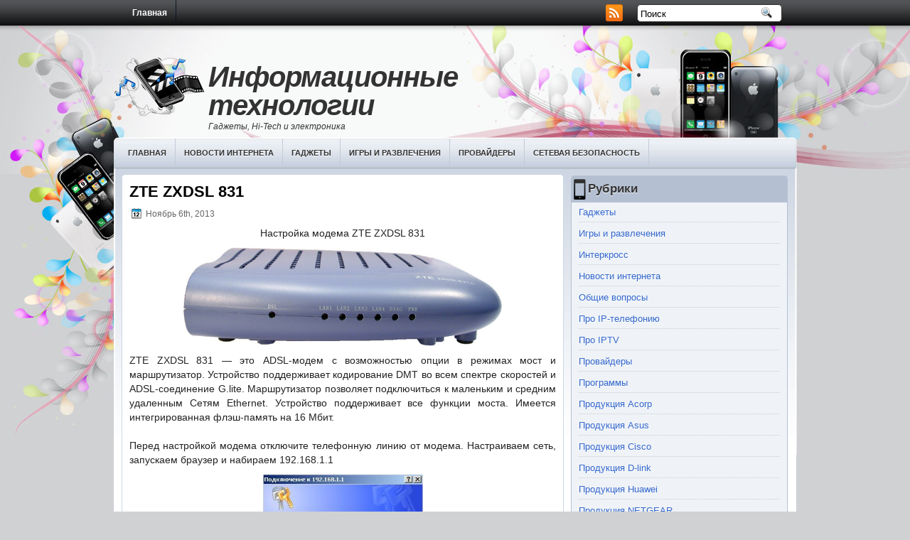

--- FILE ---
content_type: text/html; charset=UTF-8
request_url: http://megafon-audio.ru/zte-zxdsl-831/
body_size: 7419
content:
<!DOCTYPE html>
<html xmlns="http://www.w3.org/1999/xhtml" lang="ru-RU">
<head profile="http://gmpg.org/xfn/11">
<meta http-equiv="Content-Type" content="text/html; charset=UTF-8" />
<title>ZTE ZXDSL 831 | Информационные технологии</title>
<link rel="stylesheet" href="http://megafon-audio.ru/wp-content/themes/iPhoneMania/css/screen.css" type="text/css" media="screen, projection" />
<link rel="stylesheet" href="http://megafon-audio.ru/wp-content/themes/iPhoneMania/css/print.css" type="text/css" media="print" />
<!--[if IE]><link rel="stylesheet" href="http://megafon-audio.ru/wp-content/themes/iPhoneMania/css/ie.css" type="text/css" media="screen, projection"><![endif]-->
<link rel="stylesheet" href="http://megafon-audio.ru/wp-content/themes/iPhoneMania/style.css" type="text/css" media="screen" />
<!--[if IE 6]>
	<script src="http://megafon-audio.ru/wp-content/themes/iPhoneMania/js/pngfix.js"></script>
<![endif]--> 
<link rel="alternate" type="application/rss+xml" title="Информационные технологии RSS Feed" href="http://megafon-audio.ru/feed/" />
<link rel="alternate" type="application/atom+xml" title="Информационные технологии Atom Feed" href="http://megafon-audio.ru/feed/atom/" />
<link rel="pingback" href="http://megafon-audio.ru/xmlrpc.php" />

<script src="http://megafon-audio.ru/wp-content/themes/iPhoneMania/menu/mootools-1.2.5-core-yc.js" type="text/javascript"></script>
<link rel="stylesheet" href="http://megafon-audio.ru/wp-content/themes/iPhoneMania/menu/MenuMatic.css" type="text/css" media="screen" charset="utf-8" />
<!--[if lt IE 7]>
	<link rel="stylesheet" href="http://megafon-audio.ru/wp-content/themes/iPhoneMania/menu/MenuMatic-ie6.css" type="text/css" media="screen" charset="utf-8" />
<![endif]-->
<!-- Load the MenuMatic Class -->
<script src="http://megafon-audio.ru/wp-content/themes/iPhoneMania/menu/MenuMatic_0.68.3.js" type="text/javascript" charset="utf-8"></script>

<link rel='stylesheet' id='wp-pagenavi-css'  href='http://megafon-audio.ru/wp-content/plugins/wp-pagenavi/pagenavi-css.css?ver=2.70' type='text/css' media='all' />
<link rel="EditURI" type="application/rsd+xml" title="RSD" href="http://megafon-audio.ru/xmlrpc.php?rsd" />
<link rel="wlwmanifest" type="application/wlwmanifest+xml" href="http://megafon-audio.ru/wp-includes/wlwmanifest.xml" /> 
<link rel='prev' title='Пароли модемов и роутеров' href='http://megafon-audio.ru/paroli-modemov-i-routerov/' />
<link rel='next' title='acorp lan 110, 410' href='http://megafon-audio.ru/acorp-lan-110-410/' />
<meta name="generator" content="WordPress 3.7.5" />
<link rel='shortlink' href='http://megafon-audio.ru/?p=310' />

<!-- All in One SEO Pack 2.1 by Michael Torbert of Semper Fi Web Design[187,237] -->
<meta name="description" content="Настройка модема ZTE ZXDSL 831 ZTE ZXDSL 831 - это ADSL-модем с возможностью опции в режимах мост и маршрутизатор. Устройство поддерживает кодирование DM" />

<meta name="keywords" content="Продукция zte" />

<link rel="canonical" href="http://megafon-audio.ru/zte-zxdsl-831/" />
<!-- /all in one seo pack -->


</head>
<body>
<script type="text/javascript">
	window.addEvent('domready', function() {			
			var myMenu = new MenuMatic();
	});	
</script>
	<div id="wrapper">
<div id="wrapper-bg"><div id="wrapper2">
		<div id="outer-wrapper" class="outer-wrapper">  
			<div class="outer">
				<div class="menu-links">
                    <div id="pagemenucontainer">
					                        <ul id="pagemenu">
    						<li ><a href="http://megafon-audio.ru/">Главная</a></li>
    						    					</ul>
                                            </div>
				</div>
                
                <div class="twit-rss feedtwitter">
					<a href="http://megafon-audio.ru/feed/"><img src="http://megafon-audio.ru/wp-content/themes/iPhoneMania/images/rss.png"  style="margin:0 4px 0 0;"  /></a>											</div>
                
				<div id="topsearch" class="span-7 rightsector">
					 
<div id="search">
    <form method="get" id="searchform" action="http://megafon-audio.ru/"> 
        <input type="text" value="Поиск" 
            name="s" id="s"  onblur="if (this.value == '')  {this.value = 'Поиск';}"  
            onfocus="if (this.value == 'Поиск') {this.value = '';}" />
        <input type="image" src="http://megafon-audio.ru/wp-content/themes/iPhoneMania/images/search.gif" style="border:0; vertical-align: top;" /> 
    </form>
</div> 
				</div>
			</div>
				<div id="header" class="outer">
					<div class="header-part">
													<h1><a href="http://megafon-audio.ru">Информационные технологии</a></h1>
							<h2>Гаджеты, Hi-Tech и электроника</h2>
													
					</div>
					
					<div class="header-part rightsector">
                        <div style="padding: 0 0 0 0; text-align:right;">
                        </div>
					</div>
				</div>
			
			<div class="outer">
				<div id="navcontainer">
					<div class="menu-menyu-container"><ul id="nav" class="menu"><li id="menu-item-1119" class="menu-item menu-item-type-custom menu-item-object-custom menu-item-home menu-item-1119"><a href="http://megafon-audio.ru">Главная</a></li>
<li id="menu-item-1116" class="menu-item menu-item-type-taxonomy menu-item-object-category menu-item-1116"><a href="http://megafon-audio.ru/category/novosti/">Новости интернета</a></li>
<li id="menu-item-1114" class="menu-item menu-item-type-taxonomy menu-item-object-category menu-item-1114"><a href="http://megafon-audio.ru/category/gadgets/">Гаджеты</a></li>
<li id="menu-item-1115" class="menu-item menu-item-type-taxonomy menu-item-object-category menu-item-1115"><a href="http://megafon-audio.ru/category/games/">Игры и развлечения</a></li>
<li id="menu-item-1117" class="menu-item menu-item-type-taxonomy menu-item-object-category menu-item-1117"><a href="http://megafon-audio.ru/category/provajderi/">Провайдеры</a></li>
<li id="menu-item-1118" class="menu-item menu-item-type-taxonomy menu-item-object-category menu-item-1118"><a href="http://megafon-audio.ru/category/bezopasnost/">Сетевая безопасность</a></li>
</ul></div>				</div>
			</div>	<div class="outer" id="contentwrap">	
			<div class="postcont">
				<div id="content">	
						
												<div class="post-310 post type-post status-publish format-standard hentry category-zte tag-zte" id="post-310">
							<h2 class="title">ZTE ZXDSL 831</h2>
							<div class="postdate"><img src="http://megafon-audio.ru/wp-content/themes/iPhoneMania/images/date.png" /> Ноябрь 6th, 2013</div>
			
							<div class="entry">
								<p style="text-align: center;">Настройка модема ZTE ZXDSL 831</p>
<p style="text-align: center;"><img class="aligncenter size-full wp-image-2846" title="ZTE_831C_pic01" src="/wp-content/uploads/ZTE_831C_pic01.jpg" alt="ZTE_831C_pic01" width="448" height="139" /></p>
<p style="text-align: justify;">ZTE ZXDSL 831 &#8212; это ADSL-модем с возможностью опции в режимах мост и маршрутизатор. Устройство поддерживает кодирование DMT во всем спектре скоростей и ADSL-соединение G.lite. Маршрутизатор позволяет подключиться к маленьким и средним удаленным Сетям Ethernet. Устройство поддерживает все функции моста. Имеется интегрированная флэш-память на 16 Мбит.<br />
<span id="more-2845"></span><br />
Перед настройкой модема отключите телефонную линию от модема. Настраиваем сеть, запускаем браузер и набираем 192.168.1.1</p>
<p style="text-align: center"><img class="aligncenter size-full wp-image-2847" title="ZTE_831C_login" src="/wp-content/uploads/ZTE_831C_login.JPG" alt="ZTE_831C_login" width="225" height="196" /></p>
<p style="text-align: justify;">В отличие от большинства АДСЛ-модемов, логин и пароль на вход в Web-интерфейс тут ZXDSL. Непременно набирайте в верхнем регистре. Сейчас жмем Enter.</p>
<p style="text-align: center;"><img class="aligncenter size-full wp-image-2848" title="ZTE_831C_main" src="/wp-content/uploads/ZTE_831C_main.JPG" alt="ZTE_831C_main" width="540" height="297" /></p>
<p style="text-align: justify;">Итак, мы в основном окне интерфейса модема ZTE ZXDSL 831. Для базисной опции небходимо избрать в меню сверху пункт Advanced и, в открывшемся окне, избрать Internet.</p>
<p style="text-align: center;"><img class="aligncenter size-full wp-image-2850" title="ZTE_831C_wan_01" src="/wp-content/uploads/ZTE_831C_wan_01.JPG" alt="ZTE_831C_wan_01" width="533" height="391" /></p>
<p style="text-align: justify;">Пред нами раскроется страничка с пренастроенными соединениями PVC.  В службе технической поддержки Вашего провайдера непременно уточните значения характеристик VPI и VCI. Без этих характеристик <span style="text-decoration: underline;">провести настройку не получится</span>. Пристально поглядите на имеющиеся виртуальные соединения PVC &#8212; может быть посреди их уже есть соединение под Вашего провайдера. В моём случае такового соединения нет и я могу свободно удалять одно либо все имеющиеся соединения. После чего жмем кнопку Add.</p>
<p style="text-align: center"><img class="aligncenter size-full wp-image-2851" title="ZTE_831C_PVC_01" src="/wp-content/uploads/ZTE_831C_PVC_01.JPG" alt="ZTE_831C_PVC_01" width="540" height="272" /></p>
<p style="text-align: justify;">Вводим в надлежащие поля значения VPI и VCI. <em>Категорию сервиса</em> (Service Category) большая часть операторов употребляют UBR, но я настроятельно советую уточнить это у провайдера.  Жмем Next.</p>
<p style="text-align: center"><img class="aligncenter size-full wp-image-2852" title="ZTE_831C_PVC_02B" src="/wp-content/uploads/ZTE_831C_PVC_02B.JPG" alt="ZTE_831C_PVC_02B" width="540" height="278" /></p>
<p style="text-align: justify;">Для простейшей базисной опции в режиме моста довольно поставить галочку на Bridging,  надавить Next, и в последующем окне Apply. Для опции модема в режим маршрутизатора избираем PPP over Ethernet (PPPoE).</p>
<p style="text-align: center"><img class="aligncenter size-full wp-image-2853" title="ZTE_831C_PVC_02R" src="/wp-content/uploads/ZTE_831C_PVC_02R.JPG" alt="ZTE_831C_PVC_02R" width="540" height="273" /></p>
<p style="text-align: justify;">Жмем Next.</p>
<p style="text-align: center"><img class="aligncenter size-full wp-image-2854" title="ZTE_831C_PVC_03" src="/wp-content/uploads/ZTE_831C_PVC_03.JPG" alt="ZTE_831C_PVC_03" width="540" height="240" /></p>
<p style="text-align: justify;">На этом шаге получение Айпишника ставим в автоматическом режиме и активируем NAT. Жмем Next.</p>
<p style="text-align: center;"><img class="aligncenter size-full wp-image-2855" title="ZTE_831C_PVC_04" src="/wp-content/uploads/ZTE_831C_PVC_04.JPG" alt="ZTE_831C_PVC_04" width="540" height="291" /></p>
<p style="text-align: justify;">В этом окне вводим <em>имя юзера</em> (PPP User Name) и <em>пароль</em> (PPP Password) на доступ в Веб, приобретенные при подключении. Дальше избираем нрав соединения. Если нужно повсевременно соединение &#8212; ставим галочку на Always On. Если в Веб Вы выходите редко, то имеет смысл избрать Dial on Demand &#8212; соединение по заапросу. В данном случае сессия будет подниматься только при конкретном запросе, к примеру при вводе адреса в браузере. Manual Connect стоит выбирать есть в случае если сессию подымать нужно в ручную. Параметр Disconnect if no activity for регламентирует таймаут при котором сессия прервётся при отсутствии активности. Жмем Next.</p>
<p style="text-align: center;"><img class="aligncenter size-full wp-image-2856" title="ZTE_831C_PVC_05" src="/wp-content/uploads/ZTE_831C_PVC_05.JPG" alt="ZTE_831C_PVC_05" width="540" height="293" /></p>
<p style="text-align: justify;">Сейчас ещё раз проверяем введенные опции по таблице и жмем Apply.</p>
<p style="text-align: center;"><img class="aligncenter size-full wp-image-2857" title="ZTE_831C_finish" src="/wp-content/uploads/ZTE_831C_finish.JPG" alt="ZTE_831C_finish" width="540" height="396" /></p>
<p style="text-align: justify;">Их снимка экрана видно, что в самой нижней строке таблицы у нас есть новенькая запись pppoe_0_33, а в левом нижнем углу появилось предупреждение о необходимости перезагрузки маршрутизатора. Жмем Finish.</p>
<p style="text-align: center;"><img class="aligncenter size-full wp-image-2858" title="ZTE_831C_connectJPG" src="/wp-content/uploads/ZTE_831C_connectJPG.JPG" alt="ZTE_831C_connectJPG" width="540" height="248" /></p>
<p style="text-align: justify;">После перезагрузки, в открывшемся окне жмем Connect. Если введенные логин и пароль верны &#8212; модем подымет сессию и можно работать. Впринципе, на этом настройку можно окончить. В целях обеспечения безопасности и сохранности опций модема (в т.ч. логина и пароля на доступ в Веб) я бы рекомендовал поменять стандартный пароль доступа в web-интерфейс с ZXDSL на чего-нибудть своё. Для этого в верхнем меню избираем вкладку Management пункт Admin Account.</p>
<p style="text-align: center;"><img class="aligncenter size-full wp-image-2859" title="ZTE_831C_adm_account" src="/wp-content/uploads/ZTE_831C_adm_account.JPG" alt="ZTE_831C_adm_account" width="540" height="290" /></p>
<p style="text-align: justify;">В поле New Password вводим новый пароль, а в поле Confirm New Password &#8212; подтверждаем его. Жмем Apply.</p>
<p style="text-align: justify;">Еще одна немаловажная функция &#8212; принудительный выбор модуляции. Для этого избираем вкладку Advanced &#8212; пункт WAN &#8212; подпункт ADSL.</p>
<p style="text-align: center;"><img class="aligncenter size-full wp-image-2860" title="ZTE_831C_wan_02" src="/wp-content/uploads/ZTE_831C_wan_02.JPG" alt="ZTE_831C_wan_02" width="540" height="292" /></p>
<p style="text-align: justify;">В этом меню можно отключить/включить ADSL порт модема (<em>ZTE ZXDSL 831</em> &#8212; единственный модем, в каком я лицезрел такую функцию).<br />
По-умолчанию <em><span style="text-decoration: underline;">выбор модуляции у модема автоматический</span></em> &#8212; Auto mode. Если же требуется выставить какую-то определенную модуляцию &#8212; довольно только отметить её галочкой на надавить Apply.</p>
<p style="text-align: justify;">p.s. После манипуляций с опциями модема, безотступно советую сохранить опции модема через вкладку Management.</p>


<p>Related posts:</p><ol><li><a href='http://megafon-audio.ru/zte-zxdsl-531b/' rel='bookmark' title='zte zxdsl 531b'>zte zxdsl 531b</a></li>
<li><a href='http://megafon-audio.ru/zte-zxdsl-831-ii/' rel='bookmark' title='ZTE ZXDSL 831 II'>ZTE ZXDSL 831 II</a></li>
<li><a href='http://megafon-audio.ru/p660ru2-ee/' rel='bookmark' title='P660RU2 EE'>P660RU2 EE</a></li>
<li><a href='http://megafon-audio.ru/acorp-port-forwarding/' rel='bookmark' title='Acorp Port Forwarding'>Acorp Port Forwarding</a></li>
<li><a href='http://megafon-audio.ru/tp-link-td-8610/' rel='bookmark' title='TP-Link TD 8610'>TP-Link TD 8610</a></li>
</ol>															</div>
							<div class="postmeta"><img src="http://megafon-audio.ru/wp-content/themes/iPhoneMania/images/folder.png" /> Опубликовано в рубрике <a href="http://megafon-audio.ru/category/zte/" title="Просмотреть все записи в рубрике &laquo;Продукция ZTE&raquo;" rel="category tag">Продукция ZTE</a> <img src="http://megafon-audio.ru/wp-content/themes/iPhoneMania/images/tag.png" /> Метки: <a href="http://megafon-audio.ru/tag/zte/" rel="tag">Продукция ZTE</a></div>
						
							<div class="navigation clearfix">
								<div class="alignleft">&laquo; <a href="http://megafon-audio.ru/paroli-modemov-i-routerov/" rel="prev">Пароли модемов и роутеров</a></div>
								<div class="alignright"><a href="http://megafon-audio.ru/acorp-lan-110-410/" rel="next">acorp lan 110, 410</a> &raquo;</div>
							</div>
							
							
						</div><!--/post-310-->
						

				
							
							</div>
			</div>
		<div class="sidecont rightsector">
	
	<div class="sidebar">
    

    
            
		<ul>
			<li id="categories-2" class="widget widget_categories"><h2 class="widgettitle">Рубрики</h2>		<ul>
	<li class="cat-item cat-item-21"><a href="http://megafon-audio.ru/category/gadgets/" title="Новые гаджеты и современные электронные устройства. Модели, особенности и область применения">Гаджеты</a>
</li>
	<li class="cat-item cat-item-22"><a href="http://megafon-audio.ru/category/games/" title="Популярные онлайн игры, приложения и прочие развлечения">Игры и развлечения</a>
</li>
	<li class="cat-item cat-item-18"><a href="http://megafon-audio.ru/category/interkross/" title="Все о компьютерах, ноутбуках, модемах и сетевом оборудовании">Интеркросс</a>
</li>
	<li class="cat-item cat-item-2"><a href="http://megafon-audio.ru/category/novosti/" title="Последние новости и популярные публикации всемирной сети интернет">Новости интернета</a>
</li>
	<li class="cat-item cat-item-4"><a href="http://megafon-audio.ru/category/obshie-voprosi/" title="Обобщенные данные о сетевом оборудовании и его настройке">Общие вопросы</a>
</li>
	<li class="cat-item cat-item-16"><a href="http://megafon-audio.ru/category/ip-telefonija/" title="Популярная услуга IP-телефония от большинства российских провайдеров">Про IP-телефонию</a>
</li>
	<li class="cat-item cat-item-9"><a href="http://megafon-audio.ru/category/iptv/" title="Цифровое интерактивное телевидение должно быть в каждом доме">Про IPTV</a>
</li>
	<li class="cat-item cat-item-15"><a href="http://megafon-audio.ru/category/provajderi/" title="Провайдеры, хостинг, серверы, создание и наполнение сайтов">Провайдеры</a>
</li>
	<li class="cat-item cat-item-23"><a href="http://megafon-audio.ru/category/programs/" title="Описание полезных программ, приложений и прочих необходимых компонентов">Программы</a>
</li>
	<li class="cat-item cat-item-12"><a href="http://megafon-audio.ru/category/acorp/" title="Сетевое оборудование и другая продукция компании Acorp. Настройка модемов и сетевого оборудования">Продукция Acorp</a>
</li>
	<li class="cat-item cat-item-13"><a href="http://megafon-audio.ru/category/asus/" title="Сетевое оборудование и другая продукция компании Asus. Настройка модемов и сетевого оборудования">Продукция Asus</a>
</li>
	<li class="cat-item cat-item-17"><a href="http://megafon-audio.ru/category/cisco/" title="Сетевое оборудование и другая продукция компании Cisco. Настройка модемов и сетевого оборудования">Продукция Cisco</a>
</li>
	<li class="cat-item cat-item-5"><a href="http://megafon-audio.ru/category/d-link/" title="Сетевое оборудование и другая продукция компании D-link. Настройка модемов и сетевого оборудования">Продукция D-link</a>
</li>
	<li class="cat-item cat-item-6"><a href="http://megafon-audio.ru/category/huawei/" title="Сетевое оборудование и другая продукция компании Huawei. Настройка модемов и сетевого оборудования">Продукция Huawei</a>
</li>
	<li class="cat-item cat-item-14"><a href="http://megafon-audio.ru/category/netgear/" title="Сетевое оборудование и другая продукция компании NETGEAR. Настройка модемов и сетевого оборудования">Продукция NETGEAR</a>
</li>
	<li class="cat-item cat-item-8"><a href="http://megafon-audio.ru/category/sagemcom/" title="Сетевое оборудование и другая продукция компании Sagemcom. Настройка модемов и сетевого оборудования">Продукция Sagemcom</a>
</li>
	<li class="cat-item cat-item-19"><a href="http://megafon-audio.ru/category/zte/" title="Сетевое оборудование и другая продукция компании ZTE. Настройка модемов и сетевого оборудования">Продукция ZTE</a>
</li>
	<li class="cat-item cat-item-10"><a href="http://megafon-audio.ru/category/zyxel/" title="Сетевое оборудование и другая продукция компании Zyxel. Настройка модемов и сетевого оборудования">Продукция Zyxel</a>
</li>
	<li class="cat-item cat-item-7"><a href="http://megafon-audio.ru/category/prochee/" title="Обзоры, настройки и прочая полезная информация из области электроники и компьютерной техники">Прочее</a>
</li>
	<li class="cat-item cat-item-3"><a href="http://megafon-audio.ru/category/bezopasnost/" title="Способы и меры по обеспечению безопасности данных в сети интернет">Сетевая безопасность</a>
</li>
	<li class="cat-item cat-item-11"><a href="http://megafon-audio.ru/category/tp-link/" title="Сетевое оборудование и другая продукция компании TP-Link. Настройка модемов и сетевого оборудования">Устройства TP-Link</a>
</li>
		</ul>
</li>		<li id="recent-posts-2" class="widget widget_recent_entries">		<h2 class="widgettitle">Свежие записи</h2>		<ul>
					<li>
				<a href="http://megafon-audio.ru/sistema-elektroshans-veles-dlya-loterejnyx-terminalov-innovacii-v-mire-loterej/">Система Электрошанс Veles для лотерейных терминалов: инновации в мире лотерей</a>
						</li>
					<li>
				<a href="http://megafon-audio.ru/pult-mag200250/">Пульт MAG200/250</a>
						</li>
					<li>
				<a href="http://megafon-audio.ru/kak-podobrat-novyj-pult-v-internet-magazine-pulty-tv/">Как подобрать новый пульт в интернет-магазине</a>
						</li>
					<li>
				<a href="http://megafon-audio.ru/loterejnaya-terminalnaya-sistema-elektroshans-veles/">Лотерейная терминальная система Электрошанс Veles</a>
						</li>
					<li>
				<a href="http://megafon-audio.ru/uvelichenie-konversii-internet-magazina/">Увеличение конверсии интернет-магазина с помощью триггерных рассылок</a>
						</li>
				</ul>
		</li><li id="tag_cloud-2" class="widget widget_tag_cloud"><h2 class="widgettitle">Метки</h2><div class="tagcloud"><a href='http://megafon-audio.ru/tag/interkross/' class='tag-link-18' title='11 записей' style='font-size: 10.474418604651pt;'>Интеркросс</a>
<a href='http://megafon-audio.ru/tag/novosti/' class='tag-link-2' title='713 записей' style='font-size: 22pt;'>Новости интернета</a>
<a href='http://megafon-audio.ru/tag/obshie-voprosi/' class='tag-link-4' title='44 записи' style='font-size: 14.186046511628pt;'>Общие вопросы</a>
<a href='http://megafon-audio.ru/tag/ip-telefonija/' class='tag-link-16' title='5 записей' style='font-size: 8.5209302325581pt;'>Про IP-телефонию</a>
<a href='http://megafon-audio.ru/tag/iptv/' class='tag-link-9' title='21 запись' style='font-size: 12.167441860465pt;'>Про IPTV</a>
<a href='http://megafon-audio.ru/tag/provajderi/' class='tag-link-15' title='17 записей' style='font-size: 11.646511627907pt;'>Провайдеры</a>
<a href='http://megafon-audio.ru/tag/acorp/' class='tag-link-12' title='9 записей' style='font-size: 9.953488372093pt;'>Продукция Acorp</a>
<a href='http://megafon-audio.ru/tag/asus/' class='tag-link-13' title='16 записей' style='font-size: 11.451162790698pt;'>Продукция Asus</a>
<a href='http://megafon-audio.ru/tag/cisco/' class='tag-link-17' title='6 записей' style='font-size: 8.9767441860465pt;'>Продукция Cisco</a>
<a href='http://megafon-audio.ru/tag/d-link/' class='tag-link-5' title='47 записей' style='font-size: 14.381395348837pt;'>Продукция D-link</a>
<a href='http://megafon-audio.ru/tag/huawei/' class='tag-link-6' title='9 записей' style='font-size: 9.953488372093pt;'>Продукция Huawei</a>
<a href='http://megafon-audio.ru/tag/netgear/' class='tag-link-14' title='5 записей' style='font-size: 8.5209302325581pt;'>Продукция NETGEAR</a>
<a href='http://megafon-audio.ru/tag/sagemcom/' class='tag-link-8' title='18 записей' style='font-size: 11.776744186047pt;'>Продукция Sagemcom</a>
<a href='http://megafon-audio.ru/tag/zte/' class='tag-link-19' title='4 записи' style='font-size: 8pt;'>Продукция ZTE</a>
<a href='http://megafon-audio.ru/tag/zyxel/' class='tag-link-10' title='17 записей' style='font-size: 11.646511627907pt;'>Продукция Zyxel</a>
<a href='http://megafon-audio.ru/tag/prochee/' class='tag-link-7' title='39 записей' style='font-size: 13.860465116279pt;'>Прочее</a>
<a href='http://megafon-audio.ru/tag/bezopasnost/' class='tag-link-3' title='13 записей' style='font-size: 10.93023255814pt;'>Сетевая безопасность</a>
<a href='http://megafon-audio.ru/tag/tp-link/' class='tag-link-11' title='5 записей' style='font-size: 8.5209302325581pt;'>Устройства TP-Link</a></div>
</li>		</ul>
        
       
	</div>
</div>	</div>
<div class="outer">
	<div id="footer">Все права защищены &copy; 2026 <a href="/"><strong>Информационные технологии</strong></a>. Гаджеты, Hi-Tech и электроника</div>
 






 <div id="credits"><br />












</div>
</div>
</div>
</div></div></div></div>






</body>
</html>

--- FILE ---
content_type: text/css
request_url: http://megafon-audio.ru/wp-content/themes/iPhoneMania/style.css
body_size: 11964
content:
/*
	Theme Name: iPhoneMania
	Theme URL: http://themepix.com/wordpress-themes/iphonemania/
	Description: iPhoneMania is a free WordPress theme with featured posts option, post thumbnails and theme admin/options page. Suitable for any niche, especially for tech blogs. <strong>TIP: When you do new posts, dont forget to set Featured Image, this will help to show thumbnail image on posts and featured slider posts.</strong>
	Author: ThemePix.com
	Author URI: http://themepix.com/
	Version: 2.0
*/

/* LAYOUT */

body {
    background: none repeat scroll 0 0 #D0D1D3;
}
#wrapper {
    background: url("images/wrapper.jpg") no-repeat scroll center 241px transparent;
}
#wrapper-bg {
    background: url("images/wrapper-bg.jpg") no-repeat scroll center top transparent;
}
#wrapper2 {
    background: url("images/wrapper2.png") repeat-x scroll 0 0 transparent;
}
#container {
}
#contentwrap {
    background: none repeat scroll 0 0 #FFFFFF;
    border-radius: 0 0 5px 5px;
-moz-border-radius: 0 0 5px 5px;
-webkit-border-bottom-left-radius:5px;
-webkit-border-bottom-right-radius:5px;
    margin-top: 356px;
    padding-bottom: 15px;
    width: 960px;
}
a {
    color: #3366CC;
    text-decoration: underline;
}
a:hover {
    color: #5588AA;
    text-decoration: none;
}
#header {
    background: url("images/header.png") no-repeat scroll left center transparent;
    height: 156px;
    margin-top: 0;
}
#header h1 {
    font-family: Georgia,Helvetica,Sans-serif;
    font-size: 40px;
    font-style: italic;
    font-weight: bold;
    letter-spacing: -1px;
    margin-bottom: 0 !important;
    margin-top: 0;
    padding: 0 17px 3px 133px;
    text-shadow: 0 1px 0 #FFFFFF;
    text-transform: none;
}
#header h1 a, #header h1 a:visited {
    color: #333333;
    text-decoration: none;
}
#header h2 {
    color: #333333;
    font-family: Georgia,Helvetica,Sans-serif;
    font-size: 12px;
    font-style: italic;
    line-height: 14px;
    padding-left: 133px;
}
.logoimg {
    margin: -3px 0 0 136px;
}
.feedtwitter {
    margin-top: 0;
    padding-top: 6px;
    text-align: right;
}
.menu-links {
    margin-left: 14px;
    margin-top: 0;
    width: 600px;
}
#pagemenucontainer {
    height: 39px;
    margin-top: 0;
    padding: 0;
}
#pagemenu {
    float: left;
}
#pagemenu, #pagemenu ul {
    line-height: 1;
    list-style: none outside none;
    margin: 0;
    padding: 0;
}
#pagemenu {
    margin-bottom: 1px;
}
#pagemenu ul {
    float: left;
    list-style: none outside none;
    margin: 0;
    padding: 0;
}
#pagemenu li {
    border-right: 1px solid #0A1624;
    float: left;
    list-style: none outside none;
    margin: 0;
    padding: 0;
}
#pagemenu ul li {
    list-style: none outside none;
    margin: 0;
    padding: 0;
}
#pagemenu li a, #pagemenu li a:link {
    color: #FFFFFF;
    display: block;
    font-family: Arial,Helvetica,sans-serif;
    font-size: 12px;
    font-weight: bold;
    margin: 0;
    padding: 12px;
    text-decoration: none;
    text-shadow: 0 1px 0 #333333;
    text-transform: none;
}
#pagemenu li a:hover, #pagemenu li a:active {
    background: none repeat scroll 0 0 #0A1624;
    display: block;
    text-decoration: none;
}
#pagemenu li.current_page_item a {
    background: none repeat scroll 0 0 #0A1624;
    text-decoration: none;
}
#pagemenu li:hover, #pagemenu li.sfhover {
    color: #EDE9DD;
    position: static;
}
#navcontainer {
    display: block;
    height: 64px;
    overflow: hidden;
}
#navcontainer .current-cat a {
    background: none repeat scroll 0 0 #C1CBD7;
}
#content {
    color: #222222;
    padding-right: 0;
}
pre {
    overflow: auto;
    width: 470px;
}
.post {
    border-bottom: 1px solid #FFFFFF;
    margin-bottom: 20px;
    padding-bottom: 20px;
    text-shadow: 0 1px 0 #FFFFFF;
}
.post p {
    margin-bottom: 10px;
}
.title {
    color: #000000;
    font-family: Arial,Helvetica,Sans-serif;
    font-size: 22px;
    font-weight: bold;
    line-height: 28px;
    margin: 0 0 8px;
    padding: 0;
    text-transform: none;
}
.title a {
    color: #000000;
    text-decoration: none;
}
.title a:hover {
    color: #333333;
    text-decoration: none;
}
.pagetitle {
    font-family: Arial,Verdana;
    line-height: 22px;
    margin-bottom: 20px;
    text-decoration: underline;
}
.postdate {
    color: #666666;
    font-family: Arial,Helvetica,Sans-serif;
    font-size: 12px;
}
.postmeta {
    font-family: Arial,Verdana;
    font-size: 11px;
    padding: 2px 4px;
}
.postdate img, .postmeta img {
    border: medium none;
    margin: 0 2px 2px;
    vertical-align: bottom;
}
.entry {
    font-family: Arial,Verdana;
    font-size: 14px;
    line-height: 20px;
    padding-top: 8px;
    text-align: justify;
}
.navigation {
    padding: 10px 0;
}
blockquote {
    border-left: 3px solid #CADAE7;
    color: #888888;
    font-style: italic;
    overflow: hidden;
    padding-left: 9px;
}
.post img {
    max-width: 600px;
}
img.wp-smiley {
    border: medium none;
    margin: 0;
    max-height: 12px;
    padding: 0;
}
.aligncenter, div.aligncenter {
    display: block;
    margin-left: auto;
    margin-right: auto;
}
.alignleft {
    float: left;
	margin: 0 10px 5px 0;
}
.alignright {
    float: right;
}
.wp-caption {
    background-color: #F3F3F3;
    border: 1px solid #DDDDDD;
    border-radius: 3px 3px 3px 3px;
    margin: 10px;
    padding-top: 4px;
    text-align: center;
}
.wp-caption img {
    border: 0 none;
    margin: 0;
    padding: 0;
}
.wp-caption p.wp-caption-text {
    font-size: 11px;
    line-height: 17px;
    margin: 0;
    padding: 0 4px 5px;
}
.wp-pagenavi a, .wp-pagenavi a:link, .wp-pagenavi a:active {
    background: none repeat scroll 0 0 transparent !important;
    border: 0 none !important;
    color: #333333 !important;
    font-size: 15px !important;
    padding: 4px 8px !important;
}
.wp-pagenavi span.pages {
    background: none repeat scroll 0 0 transparent !important;
    border: 0 none !important;
    color: #333333 !important;
    font-size: 15px !important;
    padding: 4px 8px !important;
}
.wp-pagenavi span.extend {
    background: none repeat scroll 0 0 transparent !important;
    border: 0 none !important;
    color: #232323 !important;
    font-size: 15px !important;
    padding: 4px 8px !important;
}
.wp-pagenavi span.current {
    background: none repeat scroll 0 0 #000000 !important;
    border: 0 none !important;
    color: #FFFFFF !important;
    font-size: 15px !important;
    font-weight: bold;
    padding: 4px 8px !important;
}
.wp-pagenavi a:hover {
    background: none repeat scroll 0 0 #393939 !important;
    border: 0 none !important;
    color: #FFFFFF !important;
}
.sidebaradbox {
    margin-bottom: 5px;
    margin-top: 0;
    padding: 5px;
    text-align: center;
}
.ad125 {
    margin: 6px;
}
.sidebar {
    color: #333333;
    font-size: 13px;
    padding: 0;
    text-shadow: 0 1px 0 #FFFFFF;
}
.sidebar a {
    text-decoration: none;
}
.sidebar a:hover {
    color: #333333;
    text-decoration: underline;
}
#search {
    background: none repeat scroll 0 0 #FFFFFF;
    border: 1px solid #333333;
    border-radius: 5px 5px 5px 5px;
-moz-border-radius: 5px 5px 5px 5px;
-webkit-border-bottom-left-radius:5px;
-webkit-border-bottom-right-radius:5px;
-webkit-border-top-left-radius:5px;
-webkit-border-top-right-radius:5px;
    height: 23px;
    margin-top: 15px;
    padding: 0;
    text-align: right;
}
#search input {
    background: none repeat scroll 0 0 transparent;
    border: 0 none;
    color: #000000;
    float: left;
    padding-right: 5px;
    padding-top: 3px;
}
#s {
    background: none repeat scroll 0 0 transparent;
    margin: 2px 0 0;
    padding: 4px;
    width: 240px;
}
#topsearch #search {
    margin: 6px 6px 0 0;
}
#topsearch #s {
    width: 164px;
}
.addthis_toolbox {
    padding: 15px 0 0;
    text-align: center;
}
.addthis_toolbox .custom_images a {
    height: 32px;
    margin: 0 3px;
    padding: 0;
    width: 32px;
}
.addthis_toolbox .custom_images a:hover img {
    opacity: 1;
}
.addthis_toolbox .custom_images a img {
    opacity: 0.85;
}
.sidebarvideo {
}
.sidebar h2 {
    background: url("images/h2bg.png") no-repeat scroll 0 1px #B4C0D2;
    color: #333333;
    font-family: Arial,Helvetica,Sans-serif;
    font-size: 17px;
    font-weight: bold;
    line-height: 14px;
    margin: -10px -10px 0;
    padding: 11px 10px 12px 23px;
    text-align: left;
    text-transform: none;
}
.sidebar ul {
    list-style-type: none;
    margin: 0 0 10px;
    padding: 0;
}
.sidebar ul li {
    background: none repeat scroll 0 0 #EFF3F7;
    border: 1px solid #B4C0D2;
    border-radius: 5px 5px 5px 5px;
-moz-border-radius: 5px 5px 5px 5px;
-webkit-border-bottom-left-radius:5px;
-webkit-border-bottom-right-radius:5px;
-webkit-border-top-left-radius:5px;
-webkit-border-top-right-radius:5px;
    list-style-type: none;
    margin: 0 0 10px;
    padding: 10px;
}
.sidebar ul ul {
    list-style-type: none;
    margin: 0;
    padding: 0;
}
.sidebar ul li li, .sidebar ul li ul li {
    -moz-border-bottom-colors: none;
    -moz-border-image: none;
    -moz-border-left-colors: none;
    -moz-border-right-colors: none;
    -moz-border-top-colors: none;
    background: none repeat scroll 0 0 transparent;
    border-bottom: 1px dotted #CCCCCC;
    border-radius: 0 0 0 0;
-moz-border-radius: 0 0 0 0;
    border-left: none;
    border-right: none;
border-top:none;
    box-shadow: none;
    margin: 0 0 2px;
    padding: 4px 0;
}
.sidebar ul li li:hover, .sidebar ul li ul li:hover {
}
#wp-calendar th {
    background: none repeat scroll 0 0 transparent;
    color: #333333;
    font-style: normal;
    text-transform: capitalize;
}
#wp-calendar caption {
    background: none repeat scroll 0 0 transparent;
    color: #333333;
    margin: 2px 0;
    padding: 2px 4px;
    text-transform: uppercase;
}
#wp-calendar td {
    color: #333333;
    font: 12px 'Lucida Grande','Lucida Sans Unicode',Verdana,sans-serif;
    letter-spacing: normal;
    padding: 2px 0;
    text-align: center;
}
#wp-calendar td:hover, #wp-calendar #today {
    background: none repeat scroll 0 0 #333333;
    color: #FFFFFF;
    text-shadow: 0 1px 0 #000000;
}
#wp-calendar td:hover a {
    color: #414445;
}
#wp-calendar {
    empty-cells: show;
    font-size: 14px;
    font-weight: bold;
    margin: 0;
    width: 100%;
}
#footer {
    color: #333333;
    font-size: 12px;
    height: 17px;
    margin-left: auto;
    margin-right: auto;
    margin-top: 0;
    padding: 15px 0 0;
    text-align: center;
    text-shadow: 0 1px 0 #FFFFFF;
}
#footer a {
    color: #333333;
    text-decoration: none;
}
#footer a:hover {
    color: #333333;
    text-decoration: underline;
}
#credits {
    color: #333333;
    font-size: 11px;
    padding: 5px 0 7px;
    text-align: center;
    text-shadow: 0 1px 0 #FFFFFF;
}
#credits a {
    color: #333333;
    text-decoration: none;
}
#comments h3 {
    margin-bottom: 10px;
}
#commentform input {
    margin: 5px 5px 1px 0;
    padding: 2px;
    width: 170px;
}
#commentform {
    margin: 5px 10px 0 0;
}
#commentform textarea {
    padding: 2px;
    width: 100%;
}
#respond:after {
    clear: both;
    content: ".";
    display: block;
    height: 0;
    visibility: hidden;
}
#commentform #submit {
    float: right;
    margin: 0 0 5px auto;
}
.alt {
    margin: 0;
    padding: 10px;
}
.commentlist {
    padding: 0;
    text-align: justify;
}
.commentlist li {
    list-style: none outside none;
    margin: 15px 0 10px;
    padding: 5px 5px 10px 10px;
}
.commentlist li ul li {
    margin-left: 10px;
    margin-right: -5px;
}
.commentlist p {
    margin: 10px 5px 10px 0;
}
.children {
    padding: 0;
}
#commentform p {
    margin: 5px 0;
}
.nocomments {
    margin: 0;
    padding: 0;
    text-align: center;
}
.commentmetadata {
    display: block;
    margin: 0;
}
.post_thumbnail {
    background-color: #FFFFFF;
    box-shadow: 0 0 3px #CCCCCC;
-webkit-box-shadow: 0 0 3px #CCCCCC;
    margin: 0 10px 10px 0;
    padding: 5px;
}
